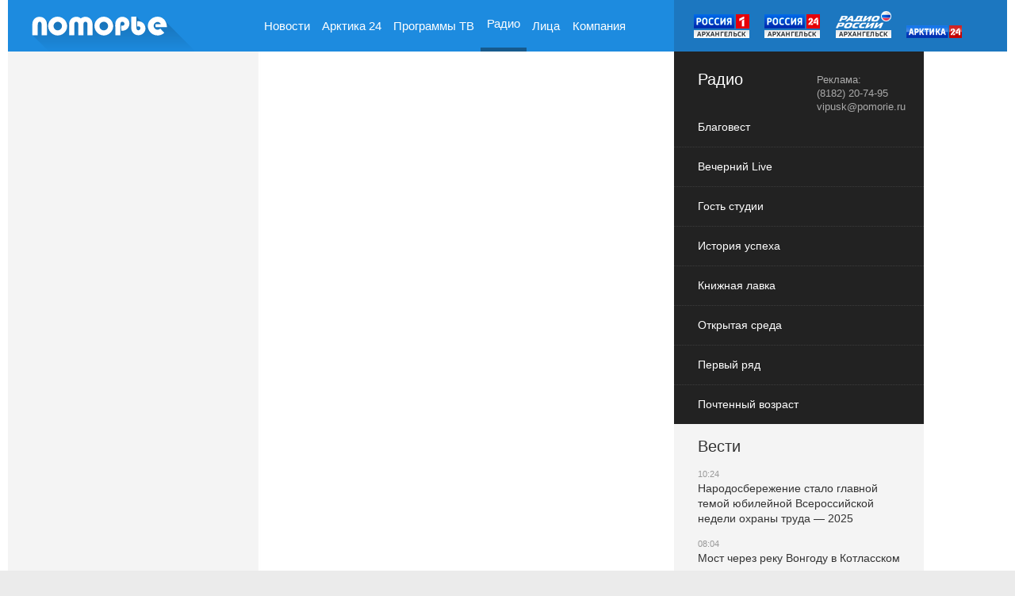

--- FILE ---
content_type: text/html; charset=UTF-8
request_url: https://www.pomorie.ru/radio/history
body_size: 6648
content:
<!DOCTYPE html><html class="news programs"><head><title>Радио, ГТРК «Поморье», Архангельск</title><meta charset="utf-8"><meta http-equiv="X-UA-Compatible" content="IE=edge"><meta name="viewport" content="width=device-width, user-scalable=no, initial-scale=1.0"><meta name="MobileOptimized" content="width"><meta name="description" content=""><meta property="og:title" content="Радио, ГТРК «Поморье», Архангельск"><meta property="og:description" content=""><meta property="og:image" content="https://cdn0.pomorie.ru/i/logo.png"><link href="//maxcdn.bootstrapcdn.com/bootstrap/3.3.7/css/bootstrap.min.css" rel="stylesheet"><link href="//cdnjs.cloudflare.com/ajax/libs/malihu-custom-scrollbar-plugin/3.1.5/jquery.mCustomScrollbar.min.css" rel="stylesheet"><link href="//cdnjs.cloudflare.com/ajax/libs/fancybox/2.1.7/css/jquery.fancybox.min.css" rel="stylesheet"><link href="//s1.pomorie.ru/css/style.css?5" rel="stylesheet"><!--https://cdn8.pomorie.ru/css/system.min.css?v=1676553973--><link href="/favicon.png" rel="icon" type="image/png"><!--[if lt IE 9]><script src="//cdnjs.cloudflare.com/ajax/libs/html5shiv/3.7.3/html5shiv.js"></script><script src="//oss.maxcdn.com/respond/1.4.2/respond.min.js"></script><![endif]--><script>window.yaContextCb = window.yaContextCb || []</script><script src="https://yandex.ru/ads/system/context.js" async></script></head><body><!--AdFox START--><!--yandex_vgtrk-rsya--><!--Площадка: ГТРК "Поморье" Архангельск | https://www.pomorie.ru/ / Сквозной / 1х1--><!--Категория: <не задана>--><!--Тип баннера: 1x1--><div id="adfox_166695308187063748"></div><script>
window.yaContextCb.push(()=>{Ya.adfoxCode.create({ownerId: 707734, containerId: 'adfox_166695308187063748', params: {p1: 'cwcrf', p2: 'frfe'}})})
</script><div class="container"><div class="_sys-banner" data-place="html-top"></div><div class="row header"><div class="col-md-3 logo"><a href="/"><img src="//cdn0.pomorie.ru/i/logo.svg"/></a></div><div class="col-md-5 main-menu" id="menu"><div><a href="/news/" data-hover="Новости">Новости</a></div><div><a href="/arctic/" data-hover="Арктика 24">Арктика 24</a></div><div><a href="/programs/" data-hover="Программы ТВ">Программы ТВ</a></div><div><a href="/radio/" class="active" data-hover="Радио">Радио</a></div><div><a href="/faces/" data-hover="Лица">Лица</a></div><div><a href="/company/" data-hover="Компания">Компания</a></div><div><a href="/2026/01/19/" data-hover="Архив">Архив</a></div><div class="mobonly"><a href="/russia1/">Россия 1</a></div><div class="mobonly"><a href="/russia24/">Россия 24</a></div><div class="mobonly"><a href="/radiorussia/">Радио России</a></div><div class="mobonly"><a href="/arctic/">Арктика 24</a></div></div><a href="#menu" class="menu-button"></a><div class="col-md-4 partners"><a href="/russia1/" class="partner1"></a><a href="/russia24/" class="partner2"></a><a href="/radiorussia/" class="partner3"></a><a href="/arctic/" class="partner4"></a></div></div><span class="_sys-tags hide" data-tags="section_radio"></span><div class="all-news row"><div class="left-col col-md-3 col-xs-12"><div class="main-topics"><a href="/radio/" class="caption">Радио</a><div class="topic-list"><a href="/radio/blagovest/"><b>Благовест</b></a><a href="/radio/eveninglive/"><b>Вечерний Live</b></a><a href="/radio/studioguest/"><b>Гость студии</b></a><a href="/radio/successstory/"><b>История успеха</b></a><a href="/radio/bookstore/"><b>Книжная лавка</b></a><a href="/radio/environment/"><b>Открытая среда</b></a><a href="/radio/firstrow/"><b>Первый ряд</b></a><a href="/radio/venerableage/"><b>Почтенный возраст</b></a></div></div><span class="_sys-tags hide" data-tags=""></span><div class="item"><p class="caption">Вести</p><div><i>10:24</i><a href="/2025/09/18/68cbb3abc9856556670576f4.html">Народосбережение стало главной темой юбилейной Всероссийской недели охраны труда — 2025</a></div><div><i>08:04</i><a href="/2025/09/06/68bafbf923c4d854ff0c5ab5.html">Мост через реку Вонгоду в Котласском округе планируют сдать досрочно</a></div><div><i>15:24</i><a href="/2025/07/02/686524fc2fb4d1fd390ea757.html">Рифат Сабитов: «Российская цифровая политика, направленная на достижение технологического суверенитета, и импортозамещение доказали свою результативность»</a></div><div><i>21:30</i><a href="/2025/02/11/67ab563a4c0966efb703fe1d.html">Громкое дело начали рассматривать в Соломбальском суде Архангельска</a></div><div><i>21:34</i><a href="/2024/09/26/66f5a32c58a7b8f02005d091.html">Северо-Западная транспортная прокуратура проверяет информацию о потере связи с пилотом вертолёта в Архангельской области</a></div><div><i>09:37</i><a href="/2023/08/04/64cbe2efa7b79811ee05a1e1.html">Для многих жара стала настоящим испытанием</a></div><div><i>15:02</i><a href="/2022/07/08/62c80f3cd162fc2a2a7b42e2.html">Ученые, историки, реставраторы, практики и другие специалисты собрались в стенах Северного морского музея</a></div><div><i>15:01</i><a href="/2022/05/18/6284c2552ec046536418cb52.html">Две жительницы Северодвинска перевели мошенникам почти три миллиона рублей</a></div><div><i>11:50</i><a href="/2022/04/17/625bd4c64a1c29135b7d7392.html">В Маймаксанском округе из-за утечки газа в деревянном доме произошёл пожар - два человека пострадали</a></div><div><i>19:38</i><a href="/2021/12/25/61c748eca51aa25ff839ef22.html">В лобовом столкновении легковушки и КАМАЗа в Няндомском районе погибли два человека</a></div></div><div class="item"><p class="caption"><a href="/programs/dutystation/">Дежурная часть</a></p><div class="clearfix"><div><a href="/2026/01/18/696a11d2738121abf8048b73.html"><img src="https://cdn8.pomorie.ru/696a11d2738121abf8048b73/696b7664c8a63_100x100.jpg">Ор&shy;га&shy;ни&shy;за&shy;тор кор&shy;руп&shy;ци&shy;он&shy;ной схемы в НАО от&shy;пра&shy;вит&shy;ся за решётку</a></div><div><a href="/2025/12/28/694ea8947acd81ad72031093.html">Кри&shy;ми&shy;наль&shy;ный дай&shy;джест: рас&shy;ска&shy;жем про громкие пре&shy;ступ&shy;ле&shy;ния ухо&shy;дя&shy;ще&shy;го года и главных ан&shy;ти&shy;ге&shy;ро&shy;ев но&shy;во&shy;стей</a></div><div><a href="/2025/12/28/694ea74ce50ae3ca310a688a.html">742 ружья в этом году пе&shy;ре&shy;да&shy;ли се&shy;ве&shy;ря&shy;не на спе&shy;ци&shy;аль&shy;ную военную опе&shy;ра&shy;цию</a></div></div></div><div class="item"><p class="caption"><a href="/programs/maintopic/">Главная тема</a></p><div class="clearfix"><div><a href="/2026/01/16/696a08d8738121abf8048b70.html"><img src="https://cdn8.pomorie.ru/696a08d8738121abf8048b70/696a091aa4ac9_100x100.jpg">«Глав&shy;ная тема» с Алек&shy;се&shy;ем Ше&shy;мя&shy;ки&shy;ным от 16 января 2026 г.</a></div><div><a href="/2025/12/24/694c1e719b19546540009543.html">«Глав&shy;ная тема» с Алек&shy;се&shy;ем Ше&shy;мя&shy;ки&shy;ным от 24 декабря 2025 г.</a></div></div></div><div class="item"><p class="caption"><a href="/programs/arctica/">Вести Арктики</a></p><div class="clearfix"><div><a href="/2026/01/16/696a0866e50ae3ca310a68e1.html"><img src="https://cdn8.pomorie.ru/696a0866e50ae3ca310a68e1/696a08ac1ebb2_100x100.jpg">«Вести Арк&shy;ти&shy;ки» с Еленой Юрьевой от 16 января 2026 г.</a></div><div><a href="/2026/01/15/6968e5279ab10b511c017f12.html">«Вести Арк&shy;ти&shy;ки» с Еленой Юрьевой 15 января 2026 г.</a></div><div><a href="/2026/01/14/69675c619b1954654000959d.html">«Вести Арк&shy;ти&shy;ки» с Еленой Юрьевой от 14 января 2026 г.</a></div></div></div><div class="item"><p class="caption"><a href="/programs/goodmorning/">Доброе утро, Поморье!</a></p><div class="clearfix"><div><a href="/2026/01/16/69693d7123c4d854ff0c66ae.html"><img src="https://cdn8.pomorie.ru/69693d7123c4d854ff0c66ae/696a35142107f_100x100.jpg">Уже в это вос&shy;кре&shy;се&shy;нье в Ар&shy;хан&shy;гель&shy;ске — сказка, сде&shy;лан&shy;ная своими руками</a></div><div><a href="/2026/01/16/69693ce0e50ae3ca310a68df.html">1005 вылетов со&shy;вер&shy;ши&shy;ла са&shy;на&shy;ви&shy;а&shy;ция Поморья в прошлом году</a></div><div><a href="/2026/01/15/696773e5038a96b35c0a9234.html">В Ар&shy;хан&shy;гель&shy;ске воз&shy;ро&shy;дят сту&shy;ден&shy;че&shy;ский ре&shy;став&shy;ра&shy;ци&shy;он&shy;ный отряд</a></div></div></div><div class="item"><p class="caption"><a href="/programs/position/">Позиция</a></p><div class="clearfix"><div><a href="/2026/01/15/696935dd9ab10b511c017f16.html"><img src="https://cdn8.pomorie.ru/696935dd9ab10b511c017f16/6969361ed9e78_100x100.jpg">«По&shy;зи&shy;ци&shy;я» с Вла&shy;ди&shy;ми&shy;ром Толг&shy;ским от 15 января 2026 г.</a></div><div><a href="/2025/12/25/694d265823c4d854ff0c6638.html">Ток-шоу «По&shy;зи&shy;ци&shy;я» с Вла&shy;ди&shy;ми&shy;ром Толг&shy;ским от 25 декабря 2025 г.</a></div></div></div><div class="item"><p class="caption"><a href="/programs/sportformula/">Формула спорта</a></p><div class="clearfix"><div><a href="/2026/12/29/694e942c23c4d854ff0c6642.html"><img src="https://cdn8.pomorie.ru/694e942c23c4d854ff0c6642/694e94ec5ca53_100x100.jpg">«Фор&shy;му&shy;ла спорта» с Дарьей То&shy;ми&shy;ло&shy;вой от 29 декабря 2025 г.</a></div><div><a href="/2025/12/26/694d255cbeabd7446b001de7.html">Каток «Пет&shy;ров&shy;ский» от&shy;кры&shy;ва&shy;ет новый сезон!</a></div><div><a href="/2025/12/23/694950ea038a96b35c0a91e4.html">Ар&shy;хан&shy;гельск посетил аб&shy;со&shy;лют&shy;ный чемпион мира по каратэ ке&shy;ку&shy;син&shy;кай Алек&shy;сандр Ерёмен&shy;ко</a></div></div></div><div class="item"><p class="caption"><a href="/programs//"></a></p><div class="clearfix"><div><a href="/2025/12/26/694ea41a038a96b35c0a91f8.html"><img src="https://cdn8.pomorie.ru/694ea41a038a96b35c0a91f8/694ea7110430c_100x100.jpg">«Экс&shy;перт&shy;ное мнение» с Ириной Шадри&shy;ной от 24 декабря 2025 г.</a></div></div></div><div class="item"><p class="caption"><a href="/programs/goodtv/">Доброе ТВ</a></p><div class="clearfix"><div><a href="/2025/12/26/694d25cf9ab10b511c017eb2.html"><img src="https://cdn8.pomorie.ru/694d25cf9ab10b511c017eb2/694d261d13cb5_100x100.jpg">«Доброе ТВ» с Ириной Шадри&shy;ной от 26 декабря 2026 г.</a></div></div></div><div class="item"><p class="caption"><a href="/programs/orthodox/">Православный Север</a></p><div class="clearfix"><div><a href="/2025/12/23/694a8c269ab10b511c017ea9.html"><img src="https://cdn8.pomorie.ru/694a8c269ab10b511c017ea9/694a8c4353453_100x100.jpg">«Пра&shy;во&shy;слав&shy;ный Север» с Марией Во&shy;робьёвой от 23 декабря 2025 г.</a></div></div></div><div class="item"><p class="caption"><a href="/programs/roads/">Дороги Поморья</a></p><div class="clearfix"><div><a href="/2025/12/21/69455dc0738121abf8048adf.html"><img src="https://cdn8.pomorie.ru/69455dc0738121abf8048adf/69455dee8b4d9_100x100.jpg">«Дороги По&shy;мо&shy;рья» с Алек&shy;се&shy;ем Шеп&shy;ту&shy;но&shy;вым от 21 декабря 2025 г.</a></div></div></div></div><div class="central-block col-md-6 col-xs-12"><div class="news-list"></div></div><div class="right-col col-md-3 col-xs-12"><div class="vk-widget"><div class="_sys-banner" data-place="front-html-right"></div></div><div class="right-banner sticker"><div class="_sys-banner" data-place="front-240x400-right"></div><div class="right-banner__bottom">
Реклама:<br><a href="tel:+78182207495">(8182) 20-74-95</a><br><a href="mailto:vipusk@pomorie.ru">vipusk@pomorie.ru</a></div></div></div></div><div class="footer"><div class="row main-links"><div class="col-xs-3 section1"><a href="/news/">Новости</a><a href="/arctic/">Арктика 24</a><a href="/programs/">Программы ТВ</a><a href="/radio/" class="active">Радио</a><a href="/company/">Компания</a><a href="/2026/01/19/">Архив</a><br><a href="/russia1/">Россия 1</a><a href="/russia24/">Россия 24</a><a href="/radiorussia/">Радио России</a><a href="/arctic/">Арктика 24</a><span class="_sys-tags hide" data-tags="section_radio"></span></div><div class="col-xs-3 section2"><a href="/programs/arctica/">Вести Арктики</a><a href="/programs/maintopic/">Главная тема</a><a href="/programs/citizens/">Город и горожане</a><a href="/programs/dutystation/">Дежурная часть</a><a href="/programs/goodmorning/">Доброе утро, Поморье!</a><a href="/programs/goodtv/">Доброе ТВ</a><a href="/programs/roads/">Дороги Поморья</a></div><div class="col-xs-3 section3"><a href="/programs/legislators/">Законодатели</a><a href="/programs/health/">Здоровье северян</a><a href="/programs/lomonosov/">Наследники Ломоносова</a><a href="/programs/honor/">Наши. Почётные</a><a href="/programs/children/">Нечужие дети</a><a href="/programs/heroes/">Откуда берутся герои</a><a href="/programs/position/">Позиция</a><a href="/programs/drive/">Помор Драйв</a></div><div class="col-xs-3 section4"><a href="/programs/orthodox/">Православный Север</a><a href="/programs/events/">События недели</a><a href="/programs/special/">Специальные репортажи и фильмы</a><a href="/programs/theatre_arkhangelsk/">Театральный Архангельск</a><a href="/programs/sportformula/">Формула спорта</a></div><span class="_sys-tags hide" data-tags=""></span></div><div class="row"><div class="col-md-3"><div class="copyright">2026 © «Поморье».<br>Для аудитории старше 16&nbsp;лет.</div></div><div class="col-md-9"><p>Учредитель Федеральное государственное унитарное предприятие &laquo;Всероссийская государственная телевизионная и&nbsp;радиовещательная компания&raquo;.</p><p>Свидетельство о&nbsp;регистрации СМИ: ЭЛ &#8470; ФС&nbsp;77-59166 от&nbsp;22&nbsp;августа 2014 года выдано Федеральной службой по&nbsp;надзору в&nbsp;сфере связи, информационных технологий и&nbsp;массовых коммуникаций (Роскомнадзор).</p><p>Все права на&nbsp;любые материалы, опубликованные на&nbsp;сайте, защищены в&nbsp;соответствии с&nbsp;российским и&nbsp;международным законодательством об&nbsp;авторском праве и&nbsp;смежных правах. Использование любых текстовых, аудио-, фото- и&nbsp;видеоматериалов, размещённых на&nbsp;сайте, допускается только с&nbsp;разрешения правообладателя и&nbsp;ссылкой&nbsp;на&nbsp;<a href="#">www.pomorie.ru</a>.</p><p>Адрес эл.почты редакции: <a href="mailto:inform@pomorie.ru">inform@pomorie.ru</a><br/>
	  Главный редактор: Панина Елена Валерьевна<br/>
	  Директор филиала: Николаев Сергей Викторович<br/>
	  Продюсеры: 8 (8182) 20-71-13<br/>
	  Реклама: 8 (8182) 20-74-95</p></div></div><a target="_blank" href="https://www.artil.ru/" class="artil" rel="nofollow">Сделано в Артиле</a></div></div><script src="//ajax.googleapis.com/ajax/libs/jquery/3.2.1/jquery.min.js"></script><script>window.jQuery || document.write('<script src="//cdn0.pomorie.ru/plugins/jquery-3.2.1.min.js"><\/script>')</script><script src="//maxcdn.bootstrapcdn.com/bootstrap/3.3.7/js/bootstrap.min.js"></script><script src="//cdnjs.cloudflare.com/ajax/libs/malihu-custom-scrollbar-plugin/3.1.5/jquery.mCustomScrollbar.min.js"></script><script src="//cdnjs.cloudflare.com/ajax/libs/fancybox/2.1.7/js/jquery.fancybox.min.js"></script><script src="//cdnjs.cloudflare.com/ajax/libs/jquery.sticky/1.0.4/jquery.sticky.min.js"></script><script src="//cdn0.pomorie.ru/plugins/masonry.pkgd.min.js"></script><script src="//cdnjs.cloudflare.com/ajax/libs/skycons/1396634940/skycons.min.js"></script><script src="/js/common.js?1"></script><script src="/js/scripts.js"></script><script type="text/javascript" >
   (function(m,e,t,r,i,k,a){m[i]=m[i]||function(){(m[i].a=m[i].a||[]).push(arguments)};
   m[i].l=1*new Date();k=e.createElement(t),a=e.getElementsByTagName(t)[0],k.async=1,k.src=r,a.parentNode.insertBefore(k,a)})
   (window, document, "script", "https://mc.yandex.ru/metrika/tag.js", "ym");
   ym(46226961, "init", {
        clickmap:true,
        trackLinks:true,
        accurateTrackBounce:true
   });
   ym(55382026, "init", {
        clickmap:true,
        trackLinks:true,
        accurateTrackBounce:true
   });
</script><noscript><div><img src="https://mc.yandex.ru/watch/46226961" style="position:absolute; left:-9999px;" alt="" /><img src="https://mc.yandex.ru/watch/55382026" style="position:absolute; left:-9999px;" alt="" /></div></noscript><script async src="https://www.googletagmanager.com/gtag/js?id=UA-107849202-1"></script><script>
  window.dataLayer = window.dataLayer || [];
  function gtag(){dataLayer.push(arguments);}
  gtag('js', new Date());
  gtag('config', 'UA-107849202-1');
</script><!-- tns-counter.ru --><script type="text/javascript">
	(function(win, doc, cb){
		(win[cb] = win[cb] || []).push(function() {
			try {
				tnsCounterVgtrk_ru = new TNS.TnsCounter({
				'account':'vgtrk_ru',
				'tmsec': 'pomorie_total'
				});
			} catch(e){}
		});

		var tnsscript = doc.createElement('script');
		tnsscript.type = 'text/javascript';
		tnsscript.async = true;
		tnsscript.src = ('https:' == doc.location.protocol ? 'https:' : 'http:') + 
			'//www.tns-counter.ru/tcounter.js';
		var s = doc.getElementsByTagName('script')[0];
		s.parentNode.insertBefore(tnsscript, s);
	})(window, this.document,'tnscounter_callback');
</script><noscript><img src="//www.tns-counter.ru/V13a****vgtrk_ru/ru/UTF-8/tmsec=pomorie_total/" width="0" height="0" alt="" /></noscript><!--/ tns-counter.ru --><!--
<link href="https://live.russia.tv/css/miniplayer.style.css?v=1.0.0.357" rel="stylesheet"><script>window.VMPoptions = { channelId: 1 }</script><script src="https://live.russia.tv/miniplayer/miniplayer.min.js?v=12"></script>
--><script src="https://yastatic.net/pcode/adfox/loader.js" crossorigin="anonymous"></script></body></html><!-- DB -->

--- FILE ---
content_type: text/css
request_url: https://s1.pomorie.ru/css/style.css?5
body_size: 10410
content:
@charset "UTF-8";

/******************** ALL ************************/
i {
    font-style: inherit;
}

body {
    background: #ebebeb;
}

body > .container {
    border-left: 10px solid #fff;
    border-right: 10px solid #fff;
    background: #fff;
    position: relative;
}

.main-items {
    padding: 0;
}

.bottom-border {
    border-bottom: 1px solid #e2e2e2;
}

.container {
    width: 100%;
}

.noscroll {
    overflow: hidden;
}

.masonry-sizer {
    width: 50%;
    border: 2px solid #fff;
}

.right-col {
    width: 240px;
    position: absolute;
    right: 0;
    padding: 0;
}

a:link,
a.active {
    text-decoration: none;
}


.video {
	position: relative;
	cursor: pointer;
}

.video:before {
    content: "";
    display: block;
    background-image: url([data-uri]);
    background-size: contain;
}


.clck {
	cursor: pointer;
}


.menu-button {
    background: 50% 50% no-repeat transparent;
    background-image: url([data-uri]);
    width: 32px;
    height: 24px;
    position: absolute;
    top: 20px;
    right: 30px;
    display: none;
}

.hidden-bottom:after {
    content: "";
    height: 200px;
    position: absolute;
    bottom: 0;
    left: 0;
    right: 0;
    top: auto;
    background: #fff;
    background: -moz-linear-gradient(top, rgba(255,255,255,0) 0%, rgba(255,255,255,1) 100%);
    background: -webkit-linear-gradient(top, rgba(255,255,255,0) 0%,rgba(255,255,255,1) 100%);
    background: linear-gradient(to bottom, rgba(255,255,255,0) 0%,rgba(255,255,255,1) 100%);
    filter: progid:DXImageTransform.Microsoft.gradient( startColorstr='#00ffffff', endColorstr='#ffffff',GradientType=0 ); 
}

.btn {
    margin: 1em auto;
    width: 250px;
    padding: 1.2em 0;
    display: block;
    text-transform: uppercase;
    color: #fff;
}

.btn:link,
.btn:active,
.btn:hover{
    color: #fff;
    outline: 0;
}

.btn.blue {
    background: #269bf6;
}
.btn.blue:hover {
    background: #1e90e8;
}

.vk-widget,
.program-description {
    margin: 2em 0px;
}

.program-description {
	padding-bottom: 1em;
	border-bottom: 1px solid #ddd;
}

.right-banner {
    height: 480px;
    width: 240px;
    background-position: 50% 50%;
    background-repeat: no-repeat;
}

.right-banner__bottom {
	margin-top: .5rem;
	font-size: 90%;
	color: #aaa;
}

.right-banner__bottom a {
	color: #aaa;
}

.page-blocker {
    display: none;
    position: fixed;
    top: 0;
    bottom: 0;
    z-index: 10000;
    background-color: #000;
    opacity: 0;
    width: 20%;
    -webkit-transition: .2s;
    -moz-transition: .2s;
    transition: .2s;
    -webkit-transform: translateX(-100%);
    -moz-transform: translateX(-100%);
    transform: translateX(-100%);
}

.page-blocker:before {
    content: "";
    background-image: url([data-uri]);
    display: block;
    width: 50px;
    height: 50px;
    margin: 1em auto;
}

.page-blocker.active {
    display: block;
    opacity: .8;
    -webkit-transform: translateX(0%);
    -moz-transform: translateX(0%);
    transform: translateX(0%);
}

.img {
    background-size: cover;
    background-position: 50% 50%;
    background-repeat: no-repeat;
    position: relative;
    display: block;
}

.caption {
    padding: .8em 0em .5em 0em;
    margin: 0;
    font-size: 1.4em;
    line-height: 1.2;
}

.caption > a {
	color: inherit;
}

.caption > a:hover {
    color: #1d8bdf;
}


.copyright {
	margin-bottom: 1em;
}


#supernote {
	background: #ddd;
	height: 40px;
	text-align: center;
	padding-top: 10px;
	line-height: 1.2;
}


/************** ALL NEWS ***************/

.faces .left-col,
.news .left-col,
.front .left-col {
    background: #f4f4f4;
}

.left-col .item i {
    margin: .6em 0 .2em 0;
    font-size: .8em;
    color: #989898;
}

.left-col a {
    color: inherit;
    display: block;
    line-height: 1.4;
}

.left-col a:hover {
    color: #1d8bdf;
}

.left-col img {
    max-width: 70px;
    max-height: 70px;
    float: left;
    margin-right: 1em;
 }
 
.news .left-col .item,
.front .left-col .item,
.news-archive .left-col .item {
    border-bottom: 1px solid #e2e2e2;
    margin: 0 15px;
    padding-bottom: 5px;
}

.left-col > div:last-child {
    border-bottom: none;
}

.left-col .item div {
    padding: .2em 0;
    margin-bottom: .4em;
    clear: both;
}

.left-col .item:last-child {
    border-bottom: none;
}

.central-left,
.central-block {
    margin-right: 0;
    margin-left: 0;
    margin-bottom: 8em;
    padding-right: 265px;
}

.central-block {
    width: 75%;
    padding-left: 25px;
    min-height: 700px;
}
.central-left {
    width: 100%;
    padding-left: 30px;
}

.news-list {
    margin: 0 -20px;
}

.news .news-list .items,
.news-archive .news-list .items {
    float: left;
}

.news-list .items {
    border: 3px solid #fff;
    margin-bottom: .5em;
    margin-right: 1%;
    margin-left: 1%;
}

.news-list .items > div {
    padding: .5em;
}

.news-list .items.blue {
    border: 3px solid #1d8bdf;
    z-index: 1000;
}

.news-list .items a {
	margin-right: 0.5em;
}

.news-list .items a:hover {
    color: #1d8bdf;
}

.news-list .items .img {
    height: 180px;
}

.news-list .items i {
    font-size: 0.9em;
    color: #828282;
    font-weight: 300;
    line-height: 1.2;
    display: block;
}

.news-list .items i.video:before  {
    width: 18px;
    height: 18px;
    float: left;
    margin-top: -0.2em;
    margin-right: .5em;
}

.news-list .items .info {
    display: block;
    margin-top: .2em;
    color: #000;
    font-size: 1.1em;
}

.news-list + .btn {
	margin-bottom: 2em;
}

.programs .news-list {
	margin-top: 1em;
}

.chapter {
    margin: 1em 0;
}

.chapter a {
    height: 400px;
    position: relative;
}

.chapter b {
    display: block;
    position: absolute;
    bottom: 2em;
    text-transform: uppercase;
    color: #fff;
    font-size: 1.2em;
    width: 70%;
    font-weight: 400;
    padding-left: 2em;
    border-left: 4px solid #1d8bdf;
}

.chapter b:before {
    display: block;
    content: "";
}

.chapter a:hover b {
    color: #1d8bdf;
}

.chapter i {
    display: block;
    font-size: .7em;
    margin-top: 1em;
    text-transform: initial;
    color: #949494;
}


/**************** HEADER *******************/

.header {
    height: 65px;
    background: #1d8bdf;
    position: relative;
}

.main-menu {
    padding: 0;
}

.logo {
    position: relative;
    height: 65px;
}

.logo img {
    height: 44px;
    width: 207px;
    position: absolute;
    bottom: 0;
    left: 30px;
}

.main-menu a {
    color: #fff;
    font-weight: 300;
    line-height: 65px;
    font-size: 1.1em;
    padding: 0 .5em;
    display: block;
    -moz-transition: .2s;
    -o-transition: .2s;
    -webkit-transition: .2s;
    transition: .2s;
}

.main-menu a.active {
    line-height: 60px;
    border-bottom: 5px solid #165a8d;
    color: #fff;
    font-weight: 500;
}

.main-menu a::before {
  display: block;
  position: absolute;
  top: 105%;
  left: 0;
  width: 100%;
  height: 100%;
  text-align: center;
  background: #0965a0;
}

.main-menu > div {
    display: inline-block;
    float: left;
    -moz-perspective: 1000px;
    -webkit-perspective: 1000px;
    perspective: 1000px;
}

.main-menu > div:hover a,
.main-menu > div:focus a {
    background: #0965a0;
    -moz-transition: .2s;
    -o-transition: .2s;
    -webkit-transition: .2s;
    transition: .2s;
}

.main-menu > div:hover a.active,
.main-menu > div:focus a.active {
    background: #1d8bdf;
}

.partners {
    background: #1c77c0;
    height: 65px;
}

.partners a {
    background-size: contain;
    background-repeat: no-repeat;
    background-position: 50% 100%;
    display: block;
    margin: 0 4%;
    float: left;
    width: 70px;
    height: 48px;
}

.partner1 {
    background-image: url('//cdn0.pomorie.ru/i/partner1.png');
}

.partner2 {
    background-image: url('//cdn0.pomorie.ru/i/partner2.png');
}

.partner3 {
    background-image: url('//cdn0.pomorie.ru/i/partner3.png');
}

.partner4 {
    background-image: url('//s1.pomorie.ru/i/partner4.png');
}


/*************  MAIN NEWS *****************/

.central-news {
    background: #222222;
    margin: 0;
}

.central-news > div {
    position: relative;
    display: inline-block;
    color: #fff;
}

.central-news > div > .img {
    position: absolute;
    bottom: 0;
    top: 0;
    left: 0;
    right: 0;
}

.central-news > div:hover { 
    color: #1d8bdf;
}

.central-news .col-md-6 .video:before {
    width: 50px;
    height: 50px;
    float: left;
    margin-right: 1em;
    position: relative;
    top: -3px;
}

.central-news .col-md-4 .video:before {
    width: 30px;
    height: 30px;
    margin-bottom: 0.7em;
}

.central-news b {
    position: absolute;
    bottom: 1em;
    color:inherit;
    line-height: 1.2em;
    z-index: 100;
}

.central-news .col-md-6 b {
    font-size: 1.3em;
    font-weight: 300;
}

.central-news .col-md-4 b {
    color: inherit;
    font-weight: 300;
    font-size: 1.1em;
}

.central-news b a {
    color: inherit;
}

.central-news a span {
    color: #b3b3b3;
    text-transform: initial;
    font-size: .7em;
    display: block;
    margin-top: .4em;
    font-weight: 300;
}

.chapter a:before,
.central-news > div > .img:after {
    content: "";
    position: absolute;
    top: 0;
    bottom: 0;
    left: 0;
    right: 0;
    background: -moz-linear-gradient(top, rgba(0,0,0,0) 0%, rgba(0,0,0,0.8) 100%); 
    background: -webkit-linear-gradient(top, rgba(0,0,0,0) 0%,rgba(0,0,0,0.8) 100%); 
    background: linear-gradient(to bottom, rgba(0,0,0,0) 0%,rgba(0,0,0,0.8) 100%); 
    filter: progid:DXImageTransform.Microsoft.gradient( startColorstr='#00000000', endColorstr='#cc000000',GradientType=0 );
}

.central-news .col-md-6 {
    min-height: 350px;
}

.central-news .col-md-4 {
    min-height: 250px;
}

.central-news .stay-home {
	position: relative;
}

.central-news .stay-home b.video {
    position: absolute;
    bottom: 0;
    top: 0;
    left: 0;
    right: 0;
}

.central-news .stay-home .video:before {
	position: absolute;
	top: 50%;
	left: 50%;
	margin-top: -25px;
	margin-left: -25px;
	margin-right: 0;
	float: none;
}


.filter .img {
    -webkit-filter: grayscale(100%);
    -moz-filter: grayscale(100%);
    -ms-filter: grayscale(100%);
    -o-filter: grayscale(100%);
    filter: grayscale(100%);
    filter: gray; 
}

.filter > a:hover,
.filter > div:hover > .img {
    -webkit-filter: none;
    -moz-filter: none;
    -ms-filter: none;
    -o-filter: none;
    filter: none;
}

.row.main-news,
.left-col .left-menu,
.left-col .main-topics {
    background: #222222;
    border-bottom: 1px solid #f4f4f4;
}

a.caption {
    padding: 22px 15px;
    margin: 0;
    position: relative;
    cursor: default;
    color: #fff;
}

a.caption:hover { 
    color: #fff;
}

.left-col .left-menu,
.left-col .main-topics  {
    margin: 0 -15px;
    padding: 0 15px;
}

.main-news .main-topics .topic-list {
    margin: 0 -15px;
}

.main-news .main-topics .topic-list .mCSB_container {
	margin-right: 10px;
}

.weather {
    background: #2d2d2d;
    color: #c8c8c8;
    line-height: 60px;
    margin: 0 -15px;
    padding: 0em 2em;
    font-size: 1em;
    white-space: nowrap;
}

.weather:before {
    content: "Завтра";
    display: none;
}

.weather canvas{
    position: relative;
    top: 12px;
    margin-left: 10px;
}

.main-topics p.caption {
    text-transform: uppercase;
    color: #fff;
    font-size: 1.1em;
    font-weight: bold;
    margin: .5em 1em;
}

.left-menu p.caption {
    color: #fff;
    padding: 1em .7em;
}

.front .topic-list {
    height: 578px;
}

.topic-list b {
    font-weight: 400;
    color: inherit;
}

.topic-list i {
    display: block;
    font-size: .8em;
    color: #929292;
    margin-top: .2em;
    font-weight: 100;
}

.topic-list {
    color: #fff;
    margin: 0 -15px;
}

.topic-list a {
    display: block;
    padding: 15px 30px;
    color: inherit;
    border-bottom: 1px dotted #3d3d3d;
}

.topic-list a:last-child { 
    border-bottom: none;
}

.topic-list a:hover {
    background: #1b1b1b;
    color: #009df8;
}

.topic-list .selected {
	color: #aaa;
}


/*******************   FACE  **************************/

.face-image {
    background: #242424;
    position: relative;
}

.face-image > div {
    height: 450px;
    background-repeat: no-repeat;
    background-size: contain;
    background-position: 20% 0%;
}

.face-image > div.acelishev {
	background-position: 10% 0%;
}

.face-image h1 {
    color: #fff;
    width: 60%;
    padding: 2em;
    line-height: 1.2em;
    right: 0;
    top: 0;
    position: absolute;
}

.face-image a {
    color: #a5a5a5;
    font-size: .5em;
    display: block;
    text-transform: uppercase;
    text-decoration: none;
}

.face-info a {
    color: inherit;
    margin-right: 1em;
}

.face-info > div {
    margin: 0 15px;
}

.face-info a:hover {
    color: #1d8bdf;
}

.face-about {
    padding-bottom: 2em;
}

.central-left,
.central-block {
    padding-bottom: 50px;
}


/*******************   FACES  **************************/

.faces .left-news {
    padding: 0 15px;
}

.face-category {
    display: inline-block;
    width: 100%;
}

.face-category a {
    float: left;
    width: 49%;
    color: inherit;
    position: relative;
    margin: 1em 2% 1em 0;
}

.face-category a:nth-child(2n) {
    margin-right: 0;
}

.face-category span {
    position: absolute;
    top: 0;
    left: 0;
    right: 0;
    bottom: 0;
    padding: 20px 10px 0px 100px;
    word-wrap: break-word;
}

.face-category a:hover {
    color: #1d8bdf;
}

.face-category a i {
    width: 80px;
    height: 80px;
    float: left;
    margin-right: 1em;
}

.face-category .img {
	border-radius: 50%;
	background-color: #e0e0e0;
}

.faces .left-col {
    padding-bottom: 2em;
}

a.left-menu-show {
    background-image: url([data-uri]);
    background-repeat: no-repeat;
    background-position: 50% 50%;
    width: 26px;
    height: 26px;
    position: absolute;
    right: 0px;
    top: 24px;
    display: none;
}


/********************* NEWS PAGE *********************/

.one-news .detail-text,
.one-news .preview-text {
    clear: both;
}

.one-news h1 {
    font-size: 2em;
    margin-bottom: 20px;
}

.one-news h2 {
    font-size: 1.8em;
    margin-bottom: 20px;
}

.one-news h3 {
    font-size: 1.6em;
    margin-bottom: 20px;
}

.one-news .preview-text {
    font-weight: bold;
    font-size: 1.1em;
    line-height: inherit;
}

.one-news .detail-text {
    padding-left: 10em;
    padding-right: 7em;
    margin: 1.5em 0;
}

.one-news .detail-text .sys-insert-image {
	margin: 1em 0;
	position: relative;
}

.one-news .detail-text .sys-insert-image img {
	width: 100%;
}

.news-social {
    display: inline-block;
    width: 100%;
}

.news-social > div {
    width: auto;
    display: inline-block;
}

.news-social > div > .tags {
	display: block;
}

.news-social > div > .tags a {
	display: block;
	white-space: nowrap;
	margin-right: 0.5em;
}

.video-block + .news-social > div > .tags a {
	display: inline;
}

.news-social .socal-icons {
    float: right;
}

.news-social .socal-icons a {
    margin-right: 0;
    margin-left: .4em;
}


/********************   NEWS-VIDEO   *****************/

.news-video h1 {
    margin-bottom: 1em;
}

.video-block {
    background: #000;
    margin-bottom: 2em;
}

.video-block .video:before,
.news-picture .video:before {
	position: absolute;
	top: 50%;
	left: 50%;
	margin-top: -40px;
	margin-left: -40px;
	width: 80px;
	height: 80px;
	-webkit-filter: drop-shadow(0px 1px 0 rgba(0,0,0,.2));
	-ms-filter: drop-shadow(0px 1px 0 rgba(0,0,0,.2));
	filter: drop-shadow(0px 1px 0 rgba(0,0,0,.2));
}

.video-block .playing:before,
.news-picture.playing .video:before {
	display: none;
}

.video-list {
    overflow-x: scroll;
    overflow-y: hidden;
    position: absolute;
    top: 20px;
    bottom: -40px;
    width: 100%;
    -webkit-overflow-scrolling: touch;
}

.video-list .img {
    height: 135px;
}

.video-list .info {
    height: 45px;
    padding: 10px 0;
    overflow: hidden;
    white-space: initial;
    font-size: .9em;
    color: #fff;
}

.video-list .video-cont {
    -webkit-overflow-scrolling: touch;
    -webkit-transform: translateZ(0);
    transform: translateZ(0);
}

.video-list .video-cont .items {
    margin-left: 15px;
    width: 200px;
    height: 180px;
    display: inline-block;
    text-decoration: none;
    margin-bottom: 50px;
    vertical-align: top;
}

.video-list .video-cont .items:first-child {
    margin-left: 50px;
}

.video-list .video-cont .items:last-child {
    margin-right: 50px;
}

.video-slider {
    position: relative;
    overflow: hidden;
    padding: 10px 0 0 0;
    background: #232323;
    white-space: nowrap;
    height: 220px;
}

.video-slider > a {
    position: absolute;
    top: 0;
    bottom: 0;
    display: block;
    width: 50px;
    background-repeat: no-repeat;
    background-position: 50% 50%;
    color: #fff;
    background-color: #232323;
}

.video-slider > a:hover {
    opacity: 1;
}

.arrow-left {
    left: 0;
    background-image: url([data-uri]);
}
.arrow-right {
    right: 0;
    background-image: url([data-uri]);
}


/********************   NEWS-IMG   *****************/

.news-picture,
.video-block .item,
.video-block iframe,
.news-picture iframe {
	width: 100%;
    height: 400px;
}

.news-picture {
    margin-bottom: 1em;
	color: #fff;
	line-height: 1.2;
	position: relative;
}

.news-picture > .carousel-inner,
.news-picture > .carousel-inner > .item {
	height: 100%;
}

.news-picture .str {
	position: absolute;
	width: 30%;
	height: 100%;
	top: 0;
	background-repeat: no-repeat;
	cursor: pointer;
}

.news-picture.playing .str {
	height: 50%;
	top: 25%;
}

.news-picture .str:after {
	content: '';
	position: absolute;
	top: 50%;
	width: 60px;
	height: 60px;
	margin-top: -30px;
	background: url([data-uri]);
	background-size: cover;
}

.news-picture .str.l,
.news-picture .str.l:after {
	left: 0;
}

.news-picture .str.r,
.news-picture .str.r:after {
	right: 0;
}	

.news-picture .str.r:after {
	-moz-transform: rotate(180deg);
    -ms-transform: rotate(180deg);
    -webkit-transform: rotate(180deg);
    -o-transform: rotate(180deg);
    transform: rotate(180deg);
}

.news-picture .item img,
.video-block .item img {
	display: none;
}

.news-picture .item.active i,
.one-news .detail-text .sys-insert-image .desc {
	opacity: 1 !important;
    transition: all 0.3s ease-in-out;
    -webkit-transition: all 0.3s ease-in-out;
    -moz-transition: all 0.3s ease-in-out;
    -o-transition: all 0.3s ease-in-out;	
}

.news-picture .item.left i,
.news-picture.item.right i {
	opacity: 0;
    transition: all 0.1s ease-in-out;
    -webkit-transition: all 0.1s ease-in-out;
    -moz-transition: all 0.1s ease-in-out;
    -o-transition: all 0.1s ease-in-out;	
}

.news-picture.playing .item i,
.news-picture.playing .counter {
	display: none;
}

.news-picture .item i,
.one-news .detail-text .sys-insert-image .desc {
	position: absolute;
	bottom: 0;
	left: 0;
	width: 100%;
	font-size: 13px;
	font-style: normal;
	text-shadow: 0 0 10px rgba(0,0,0,.5);
	padding: 0 100px 20px 20px;
	opacity: 0;
	color: #fff;
}

.news-picture .counter {
	position: absolute;
	bottom: 20px;
	right: 20px;
	z-index: 2;
	font-style: normal;
}

.news-img .news-social {
    margin-top: 0;
}

.news-img .news-social > div {
    float: left;
    width: 100%;
    color: #737373;
}

.news-img .socal-icons a {
    margin-right: .4em;
    margin-left: 0;
}


/*********************  NEWS-LIST  *******************/

.calendar {
    padding: 15px 0;
    background: #f4f4f4;
    margin: 0 -15px;
}

.calendar.default {
    margin: 0 15px;
}

.calendar > div {
	margin: 0 10px;
}

.calendar .next.disabled {
    display: none;
}

.calendar .bootstrap-datetimepicker-widget td {
	text-shadow: none !important;
}

.calendar .bootstrap-datetimepicker-widget td.weekend {
	color: #cb8383;
}

.calendar .bootstrap-datetimepicker-widget td.weekend > a {
	color: #ee3636;
}

.calendar .bootstrap-datetimepicker-widget td.active,
.calendar .bootstrap-datetimepicker-widget td.active:hover {
	background-color: #1d8bdf;
}

.calendar .bootstrap-datetimepicker-widget td.active:hover > a {
	color: #fff;
}

.calendar .bootstrap-datetimepicker-widget td.active.disabled,
.calendar .bootstrap-datetimepicker-widget td.active.disabled:hover {
	background-color: #ccc;
	text-shadow: none;
}

.calendar .bootstrap-datetimepicker-widget td.active.weekend > a,
.calendar .bootstrap-datetimepicker-widget td.active.weekend:hover > a {
	color: #ffd8d8;
}

.news-archive .left-col {
    padding-top: 62px;
}


/**********************  FOOTER **********************/

.footer {
    min-height: 400px;
    color: #848282;
    position: relative;
}

.footer .row {
    background: #222222;
    padding: 30px 15px;
}

.footer .artil {
    position: absolute;
    display: block;
    bottom: 0;
    right: 50px;
    background: #ea2f00;
    color: #fff!important;
    font-size: 11px;
    padding: 6px 10px 7px 10px;
    text-decoration: none!important;
}

.main-links {
	line-height: 1.2;
    border-bottom: 1px solid #555;
}

.main-links > div > a {
    display: block;
    padding: .5em 0;
    color: inherit;
}

.main-links a:hover {
    color: #fff;
}

.main-links a.active {
	color: #ccc;
}

.search {
    position: relative;
    margin: 1em 0;
}

.footer .search {
    border: 1px solid #848282;
}

.search input {
    outline: none;
    border: none;
    width: 100%;
    padding-right: 34px;
}

.footer .search input {
    background: #222;
    color: #fff;
}

.central-block .search input {
    background: #fff;
    color: #222;
    height: 50px;
}

.central-block .search {
    padding: 1em;
    background: #f4f4f4;
}

.search i {
    cursor: pointer;
    background-repeat: no-repeat;
    background-position: 50% 50%;
    background-size: contain;
    width: 34px;
    height: 34px;
    position: absolute;
}

.footer .search i {
    background-image: url([data-uri]);
    top: 0;
    right: 0;
}

.central-block .search i {
    background-image: url([data-uri]);
    top: 1.7em;
    right: 1.5em;
}

.socal-icons {
    display: inline-block;
    width: 100%;
}

.socal-icons a {
    float: left;
}

.socal-icons a {
    margin-right: .4em;
}

.footer .socal-icons a:before {
    content: "";
    opacity: .3;
    display: block;
    width: 40px;
    height: 40px;
}

.news-social .socal-icons a:before {
    content: "";
    display: block;
    width: 30px;
    height: 30px;
}

.socal-icons a.fb:before {
    background-color: #3c5a98;
    background-image: url([data-uri]);
}

.socal-icons a.tw:before {
    background-color: #00aced;
    background-image: url([data-uri]);
}

.socal-icons a.ok:before {
    background-color: #ff9f4d;
    background-image: url([data-uri]);
}

.socal-icons a.vk:before {
    background-color: #48729e;
    background-image: url([data-uri]);
}

.socal-icons a:hover:before {
    opacity: 1;
}


#tvlive {
	width: calc(100% + 30px);
	margin-left: -15px;
    margin-right: -15px;
}


#tvmini {
	width: 100%;
	height: 100%;
	display: block;
}

.tvmini-wrapper {
	margin: 0 -15px;
	position: relative;
}

.tvmini-wrapper > a {
	position: absolute;
	top: 0;
	left: 0;
	width: 100%;
	height: 100%;
	z-index: 9;
}


.ya-share2 {
	margin: 1.5em 0;
}


.myfancy .fancybox-skin {
	border-radius: 0;
}

.myfancy .fancybox-close {
	top: -35px;
	right: -35px;
    background-image: url([data-uri]);
    background-size: cover;
    opacity: .8;
}

.myfancy .fancybox-close:hover {
	opacity: 1;
}


._sys-banner {
	position: relative;
}

._sys-banner .video-adv-link,
._sys-banner .video-adv-skip {
	position: absolute;
	padding: 10px 20px;
	background: #fff;
}

._sys-banner .video-adv-link {
	top: 70%;
	left: 0;
	opacity: .7;
}

._sys-banner .video-adv-skip {
	top: 70%;
	right: 0;
	opacity: .5;
}

._sys-banner .video-adv-tag {
	position: absolute;
	top: 0;
	left: -65px;
	font-size: 12px;
	font-style: normal;
	line-height: 1;
	padding: 3px 6px 5px;
	color: #999;
	background: #fff38a;
}

._sys-banner .video-adv-tag:before {
	content: 'Реклама';
}


.mobonly {
	display: none !important;
}


@media screen and (max-width: 1600px) {
    
    .main-news .col-md-4 {
        min-height: 200px;
    }
    
    .main-news .col-md-6 {
        min-height: 300px;
    }
    
    .partners a {
        margin: 0 2.5%;
    }
    
    .news-list .items{
        width: 48%;
    }
    
    .news-list .items > div{
        width: 100%;
    }
    
    .news .news-list .items > div,
    .news-archive .news-list .items > div {
        width: 50%;
        float: left;
    }
    
    .news .news-list .items,
    .news-archive .news-list .items {
        width: 100%;
    }

}


@media (min-width: 993px) and (max-width: 1279px) {

    .partners a {
        margin: 0 1.5%;
    }
    
    .weather:before {
        content: "Завтра";
        display: inline-block;
    }
    
    .news .news-list,
    .news-archive .news-list {
        margin: 0px -5px 0px -15px;
    }
    
}



@media screen and (max-width: 1200px) {
    
    .main-news .col-md-4 {
        min-height: 150px;
    }
    
    .main-news .col-md-6 {
        min-height: 250px;
    }
    
    .front .topic-list {
        height: 428px;
    }
    
    .main-menu a {
        font-size: 1em;
    }
    
    .partners {
        padding: 0 4px;
    }
    
}

@media screen and (max-width: 992px) {
    
    .mobonly {
    	display: block !important;
    }
    
    .logo img {
        left: 15px;
    }
    
    .weather {
        padding: 0 15px;
    }
    
    .weather i {
        display: inline-block;
    }
    
    a.caption {
        padding: 22px 0;
    }
    
    .menu-button {
        right: 15px;
    }
    
    .main-news .col-md-6,
    .main-news .col-md-4 {
        min-height: 300px;
        width: 50%;
        float: left;
    }
    
    .front .main-topics {
        display:none;
    }
    
    .front .topic-list {
        margin-bottom: 1em;
    }
    
    .main-menu {
        position: fixed;
        bottom: 0;
        top: 0;
        right: 0;
        left: 20%;
        background: #2d2d2d;
        z-index: 10000;
        display: none;
    }
    
    .main-menu > div {
        float: left;
        width: 100%;
    }
    
    .main-menu.active {
        display: block;
    }
    
    .menu-button {
        display: block;
    }

    .partners {
        display: none;
    }
    
    .central-news .col-md-4 b {
        font-size: 1.3em;
    }
    
    .central-news .col-md-6 .video:before,
    .central-news .col-md-4 .video:before {
        width: 50px;
        height: 50px;
        float: none;
        margin-bottom: 1em;
    }
    
    .main-menu {
        display: none;
        padding: 1em 0;
        overflow: auto;
    }
    
    .main-menu a {
        font-size: 1.2em;
        font-weight: 400;
        padding: 0 1em;
        line-height: 50px;
    }
    
    body > .container {
        border: none;
    }
    
    .left-col img {
        display: none;
    }
    
    .news .news-list .items,
    .news-archive .news-list .items {
        width: 48%;
    }
    
    .news .news-list .items > div,
    .news-archive .news-list .items > div {
        width: 100%;
    }
    
    .face-image > div.acelishev {
		background-position: 5% 0%;
	}

    .face-image h1 {
        font-size: 1.8em;
        width: 50%;
    }
    
    .right-col {
        display: none;
    }
    
    .left-col .sticky-wrapper {
        height: auto;
        display: inline-block;
    }
    
    .news-archive .left-col {
        padding-top: 30px;
    }
    
    .sticky-wrapper {
        width: 100%;
    }
    
    .calendar.default {
        position: initial !important;
    }
    
    .faces .left-news {
        display: none;
    }
    
    .faces .left-col {
        padding-bottom: 0;
    }
    
    a.caption {
        cursor: pointer;
    }
    
    .face-info > div {
        margin: 0 0 15px 0;
    }
    
    .faces .left-menu .topic-list,
    .news .main-topics .topic-list {
        display: none;
    }
    
    a.left-menu-show {
        display: block;
    }
    
    .central-left,
    .central-block {
        width: 100%;
        padding: 0 15px;
    }
    
    .news .left-col .item,
    .front .left-col .item,
    .news-archive .left-col .item {
        margin: 0;
        display: none; 
    }
    
    .footer .row {
        padding: 30px 0;
    }
    
    .one-news,
    .face-about {
        padding-bottom: 1em;
        margin: 0;
    }
    
    .topic-list a {
        padding: 15px;
    }
    
    .calendar.default {
        margin: 0;
    }
    
}

@media screen and (max-width: 768px) {
    
    .main-news .col-md-6,
    .main-news .col-md-4 {
        min-height: 220px;
    }

    .face-image h1 {
        font-size: 1.4em;
    }
    
    .face-image > div{
        height: 250px;
    }
    
    .video-slider {
        padding: 10px 0;
    }
    
    .video-slider .arrow-left,
    .video-slider .arrow-right {
        display: none;
    }
    
    .video-block {
        margin: 0 -15px 30px -15px;
    }
    
    .one-news .detail-text {
        padding: 0;
        margin-top: 2em;
        margin-bottom: 0;
    }
    
    .one-news .detail-text {
        margin: 1em 0;
    }
    
    .news-social > div > .tags a {
		display: inline;
	}
    
}

@media screen and (max-width: 600px) {
    
    .face-category a {
        width: 100%;
        padding: 0;
        margin: 1em 0;
    }
    
    
}

@media screen and (max-width: 500px) {
    
    .main-news .col-md-6, .main-news .col-md-4 {
        min-height: 250px;
        width: 100%;
    }
    
    .news-list .items {
        width: 100%;
    }
    
    body > .container {
        padding-left: 0;
        padding-right: 0;
    }
    
    .vk-widget {
        margin: 2em 0;
    }
    
    .row {
        margin-left: 0;
        margin-right: 0;
    }
    
    .left-col .item {
        margin-bottom: 1em;
    }
    
    .main-links > div {
        width: 100%;
    }
    
    .main-links .section2 {
        display: none;
    }
    
    .logo:before {
        background-position: 0 100%;
    }
    
    .news-list .items .img {
        height: 250px;
    }
    
    .news-list .items {
        margin: 1em 0px;
    }
    
    .central-left .caption,
    .central-block .caption {
        padding: 1em 0 0 0;
    }
    
    .news-list {
        margin: 0 -9px;
    }
    
    .news-list .items,
    .news .news-list .items,
    .front .news-list .items,
    .news-page .news .news-list,
    .news-archive .news-list .items {
        width: 100%;
    }
    
    .news-list .items > div {
        width: 100%;
    }
    
    .face-image h1 {
        position: initial;
        margin-bottom: 1em;
    }
     .face-image {
        padding: 0;
        margin: 0;
     }

    .face-image > div{
        height: 230px;
    }

    .right-col,
    .center-left {
        width: 100%;
    }
    
    .one-news i {
        padding-left: 0;
    }
    
    .one-news h1 {
        font-size: 1.3em;
    }
    
    .news-social > div {
        width: 100%;
    }
    
    .news-social .socal-icons a {
        margin-right: .4em;
        margin-left: 0;
    }
    
    .news-picture,
    .video-block .item,
    .video-block iframe,
    .news-picture iframe {
        height: 200px;
    }
    
    #supernote {
	font-size: 90%;
    }
    
}


@media screen and (max-width: 400px) {

    #supernote {
	padding-top: 5px;
    }
    
}


@media screen and (min-width: 768px) {

    .news-picture {
        width: 70%;
        float: left;
        margin-bottom: 2em;
    }
    
    .news-img .news-social {
	width: 30%;
        padding-left: 2em;
    }
    
    .news-img .video-block + .news-social {
	width: 100%;
    }
    
}


@media (min-width: 768px) and (max-width: 992px) {
    
    .news-list .items,
    .news .news-list .items,
    .news-archive .news-list .items {
       width: 31.3333%;
    }
    
    .masonry-sizer {
        width: 33.3333%
    }
    
}

@media (min-width: 1100px) {
    
    .news-img .news-list .items,
    .news-page .news-list .items,
    .news-video .news-list .items {
        width: 31.3333%
    }
    
    .news-img .masonry-sizer,
    .news-page .masonry-sizer,
    .news-video .masonry-sizer {
        width: 33.3333%;
    }
    
}

@media (min-width: 1280px) and (max-width: 1600px) {
    
    .news .news-list .items,
    .news-archive .news-list .items {
       width: 48%;
    }
    
    .news .masonry-sizer,
    .news-archive .masonry-sizer {
        width: 50%
    }
    
    .news .news-list .items .img,
    .news-archive .news-list .items .img {
        height: 120px;
    }
    
    .news-picture,
	.video-block .item,
	.video-block iframe,
	.news-picture iframe {
        height: 450px;
    }
    
}


@media screen and (min-width: 992px) {
    
    .news-video .news-list .items,
    .news-page .news-list .items {
        width: 31.3333%;
    }
    
    .news-video .masonry-sizer,
    .news-page .masonry-sizer {
        width: 33.3333%;
    }
    
    .central-news b {
        padding: 0 10px;
    }
    
    .all-news {
        background-image: url('//cdn0.pomorie.ru/i/bottom-line.png');
        background-size: contain;
    }
    
}


@media (min-width: 992px)  and (max-width: 1100px){
    
    .partners a {
        width: 68px;
    }

    .news-picture,
    .video-block .item,
    .video-block iframe,
    .news-picture iframe {
        height: 350px;
    }

}


@media  (max-width: 400px), (min-width: 1200px) and (max-width: 1480px) {
    
    .weather:before {
        content: "Завтра ожидается";
        display: inline-block;
    }
    
}


@media  (max-width: 400px), (min-width: 992px) and (max-width: 1480px) {
    
    .weather i {
        display: none;
    }
    
}


@media screen and (min-width: 1600px) {
    
    .container {
        width: 1600px;
    }
    
    .front .topic-list {
        height: 728px;
    }
    
    .news-list .items .img {
        height: 170px;
    }
    
    .news-list .items {
        width: 31.3333%;
    }
    
    .masonry-sizer {
        width: 33.3333%;
    }
    
    .news-list .items > div {
        width: 100%;
    }
    
    .news-picture,
	.video-block .item,
	.video-block iframe,
	.news-picture iframe {
        height: 550px;
    }
    
}


@media print {

body {
	color: #000;
	background: #fff;
}

a,
a:hover,
a:active,
a:visited {
	text-decoration: none;
	color: #000;
}

.ya-share2,
footer,
.noprn,
.video-block iframe,
.news-picture iframe {
	display: none;
}

.news-picture > .carousel-inner > .active img {
	display: block !important;
	width: 100%;
	height: 100%;
}

}


--- FILE ---
content_type: application/javascript
request_url: https://www.pomorie.ru/js/scripts.js
body_size: 3655
content:
console.log("v12");
$(function() {
	var $carousel = $('.slider');
	$carousel.carousel({ interval: false });

	$('.slider .str.l').click(function(e) { $carousel.carousel('prev'); });
	$('.slider .str.r').click(function(e) { $carousel.carousel('next'); });

	var slides = $('.slider .item');
	$carousel.on('slid.bs.carousel', function (e) {
		$('.slider .counter').text(($(e.relatedTarget).index()+1)+"/"+slides.length);
		$('.item.video').stopVideo();
	});
	// Play video
	$('.slider .item.video, .video-block .item.video').click(function(e) {
		if (!$(this).parents(".slider").first().hasClass("playing") && !$(this).hasClass("playing")) {
			if ($(this).hasClass("_sys-banner") && embedVideo) {
				e.preventDefault();
				var el = $(this);

				if (typeof el.attr("data-youtubeId") !== 'undefined') {
					var player;
					var done = false;
					el.html(embedVideo);

					$.get('/v', {i: el.find("iframe").attr("data-id"), v: "1"});
					el.find("iframe").attr("data-id");
					el.find(".video-adv-skip").click(function(e) {
						e.preventDefault();
						player.stopVideo();
						player.cueVideoById(el.attr("data-youtubeid"), (parseInt(el.attr("data-youtubeStart")) > 0 ? parseInt(el.attr("data-youtubeStart")) : 0), "large");
						player.playVideo();
						el.find("a").remove();
					});

					player = new YT.Player(el.find("iframe").attr("id"), {
						events: {
							'onStateChange': function(e) {
								if (e.data == YT.PlayerState.ENDED && !done) {
									done = true;
									el.find("a").remove();
									player.cueVideoById(el.attr("data-youtubeid"), (parseInt(el.attr("data-youtubeStart")) > 0 ? parseInt(el.attr("data-youtubeStart")) : 0), "large");
								}

								if (e.data == YT.PlayerState.CUED)
									player.playVideo();
							}
						}
					});
					console.log(player);

					el.parents(".slider").first().addClass("playing");
					el.addClass("playing");
				} else {
					$(this).playVideo();
				}
			} else
				$(this).playVideo();
		}
	});
	// Preload images
	$('.slider .item').each(function(){
		var imgUrl = $(this).css('background-image');
		imgUrl = imgUrl.replace('url(','').replace(')','');
		imgUrl = imgUrl.replace('"','').replace('"','');
		(new Image()).src = imgUrl;
	});

	if ($('.news-list').length > 0) {
		var sizer = $('<div/>', { class: 'masonry-sizer' } );
		$('.news-list').append(sizer);
		$('.news-list').masonry({
			itemSelector: '.items',
			columnWidth: '.masonry-sizer',
			percentPosition: true
		});
	}
	$(".front .topic-list").mCustomScrollbar({
		theme:"light-thin",
	});
	// Weather
	if ($(".weather").length > 0) {
		$("[data-skycon]").each(function() {
			var e = $(this), t = new Skycons({
			  color: e.data("color") || "white"
			});
			e.html('<canvas width="' + e.data("width") + '" height="' + e.data("height") + '"></canvas>'), t.add(e.children()[0], e.data("skycon")), t.play()
		});
	}

	$('body').append('<a href="#" class="page-blocker"></div>');

	w = window.innerWidth;
	if(w <= 992) {
		$('.calendar').addClass('default');
	} else {
		SetStickyBanner();
		SetStickyCalendar();
	}

	$( window ).resize(function() {
		w = window.innerWidth;
		if(w > 992) {
			$('.calendar').removeClass('default');
			SetStickyBanner();
			SetStickyCalendar();
		} else $('.calendar').addClass('default');
	});

	$('.video-slider').append('<a href="#" class="arrow-left"></a>');
	$('.video-slider').append('<a href="#" class="arrow-right"></a>');

	$('.video-slider .arrow-left').on('click',function(e){
		$('.video-list').stop().animate({
			scrollLeft: $('.video-list').scrollLeft()-230
		}, 500);
		e.preventDefault();
	});

	$('.video-slider .arrow-right').on('click',function(e){
		$('.video-list').stop().animate({
			scrollLeft: $('.video-list').scrollLeft()+215
		},500);
		e.preventDefault();
	});
/*    if($('.faces .left-menu').length>0) {
		$('.faces .left-menu > .caption').append('<a href="#" class="left-menu-show"></a>');
		$('.faces .left-menu .caption').on('click',function(e) {
			$('.faces .left-menu .topic-list').slideDown(200);
			$('a.left-menu-show').remove();
			e.preventDefault();
		});
	}
	*/
	if($('.news .main-topics').length > 0) {
		$('.news .main-topics > .caption').append('<a href="#" class="left-menu-show"></a>');

		$('.news .main-topics .caption').on('click',function(e) {
			$('.news .main-topics .topic-list').slideDown(200);
			$('a.left-menu-show').remove();
			e.preventDefault();
		});
	}

	if($("#tvlive").length > 0) {
		var kf = 640/360;
		var tvHeight = $("#tvlive").width()/kf;
		$("#tvlive").height(tvHeight);
		$(".front .topic-list").height($(".front .topic-list").height() - tvHeight);

		console.log("V2")

		$(window).resize(function() {
			$(".front .topic-list").attr("style", "");
			var tvHeight = $("#tvlive").width()/kf;
			$("#tvlive").height(tvHeight);
			$(".front .topic-list").height($(".front .topic-list").height() - tvHeight);
		});
	}

	if($("#tvmini").length > 0) {
		var kf = 640/360;
		$("#tvmini").height($("#tvmini").width()/kf);
		var $tl = $("#tvmini").closest('.main-topics').find('.topic-list');
		$tl.height($tl.height() - $("#tvmini").height());
		$(window).resize(function() {
			$("#tvmini").height($("#tvmini").width()/kf);
			$tl.attr("style", "");
			$tl = $("#tvmini").closest('.main-topics').find('.topic-list');
			$tl.height($tl.height() - $("#tvmini").height());
		});
	}

	var $fancy = $(".fancy-video");
	if ($fancy.length > 0) {
		$fancy.fancybox({
			openEffect: 'none',
			closeEffect: 'none',
			helpers: {
				overlay: {
					css: { background: 'url([data-uri])' }
				},
				title: { type: 'over' },
				media: true
			},
			padding: 0,
			wrapCSS: 'myfancy',
			tpl: {
				closeBtn: '<a title="Закрыть" class="fancybox-item fancybox-close" href="javascript:;"></a>',
				next: '<a title="Далее" class="fancybox-nav fancybox-next" href="javascript:;"><span></span></a>',
				prev: '<a title="Назад" class="fancybox-nav fancybox-prev" href="javascript:;"><span></span></a>'
			},
			aspectRatio: true,
			width: 800,
			height: 450,
			scrolling: 'no',
			beforeLoad: function() {
				player2.stopVideo();
			},
			afterClose: function() {
				player2.playVideo();
			},
		});
	}

	var $fancyradio = $(".fancy-radio");
	if ($fancyradio.length > 0) {
		$fancyradio.fancybox({
			openEffect: 'none',
			closeEffect: 'none',
			helpers: {
				overlay: {
					css: { background: 'url([data-uri])' }
				},
				title: { type: 'over' },
				media: true
			},
			padding: 0,
			wrapCSS: 'myfancy',
			tpl: {
				closeBtn: '<a title="Закрыть" class="fancybox-item fancybox-close" href="javascript:;"></a>',
				next: '<a title="Далее" class="fancybox-nav fancybox-next" href="javascript:;"><span></span></a>',
				prev: '<a title="Назад" class="fancybox-nav fancybox-prev" href="javascript:;"><span></span></a>'
			},
			aspectRatio: true,
			width: 800,
			height: 450,
			scrolling: 'no',
			beforeLoad: function() {
				if (typeof player2 !== 'undefined')
					player2.stopVideo();
			},
			afterClose: function() {
				if (typeof player2 !== 'undefined')
					player2.playVideo();
			},
		});
	}

	$(".fancyvideo").fancybox({
		openEffect: 'none',
		closeEffect: 'none',
		helpers: {
			overlay: {
				css: { background: 'url([data-uri])' }
			},
			title: { type: 'over' },
			media: true
		},
		padding: 0,
		wrapCSS: 'myfancy',
		tpl: {
			closeBtn: '<a title="Закрыть" class="fancybox-item fancybox-close" href="javascript:;"></a>',
			next: '<a title="Далее" class="fancybox-nav fancybox-next" href="javascript:;"><span></span></a>',
			prev: '<a title="Назад" class="fancybox-nav fancybox-prev" href="javascript:;"><span></span></a>'
		},
		aspectRatio: true,
		width: 800,
		height: 450,
		scrolling: 'no',
	});

	// More button
	$('.news .row.more, .front .row.more').on('click', function (e) {
		e.preventDefault();
		var link = $(this).find("div");
		if (link.hasClass("disabled")) return;
		var offset = parseInt(link.attr('data-offset'));
		var pathname = window.location.pathname;
		link.parent().addClass("disabled");

		$.get($('.front').length > 0 ? "/a/front/"+(offset+1)+"/" : "/a"+pathname+(offset+1)+"/", function(data) {
			var moreData = $(data);

			if ($('.programs').length == 0) {
				$(moreData).insertBefore($('.row.more'));
				$('.news-list').last().masonry();
			} else {
				$('.news-list').append(moreData).masonry('appended', moreData).masonry();
			}

			link.parent().removeClass("disabled");
			console.log($(moreData));
			if ($(moreData).next('.and-more').length == 0) link.parent().remove();
			else
				link.attr('data-offset', parseInt(offset) + parseInt($(moreData).next('.and-more').attr('data-offset')));
		});
	});

	$('.clck').on('click', function(e){
		if (!$(e.target).is('a')) {
			location.href = $(this).find('a').attr('href');
		}
	});

	$('.search i').click(function(e) {
		e.preventDefault();
		var queryStr = $(this).closest("div").find("input[type=search]").val();

		$(this).closest("body").find(".ya-site-form input[type=search]").val(queryStr);
		$(this).closest("body").find(".ya-site-form input[type=button]").click();
	});
	$(".search input[name=text]").val(getParameterByName('text'));

	$('.search input[name=text]').on('keydown', function(e) {
		if (e.which == 13) {
			e.preventDefault();
			$('.search i').click();
		}
	});
});
// PUSH
var OneSignal = OneSignal || [];
OneSignal.push(["init", {
	"appId": "399dfecf-5452-4f38-a3b7-4940b6f5bc6c",
	"safari_web_id": "web.onesignal.auto.66c7fbb6-f0f6-47ab-9f8e-1bd725d1f3d2",
	autoRegister: true,
	welcomeNotification: { disable: true },
	promptOptions: {
		actionMessage: "Мы хотели бы показать вам уведомления о последних новостях и обновлениях.",
		acceptButtonText: "Разрешить",
		cancelButtonText: "Отклонить",
	},
}]);

function SetStickyBanner() {
	limit_bottom= $('.footer').height()-1;
	if($(".sticker").length>0) {
		$(".sticker").sticky({
			minWidth: 240,
			topSpacing:20,
			screenlimit:true,
			bottomSpacing: limit_bottom+20
		});
	}
}
function SetStickyCalendar() {
	limit_bottom= $('.footer').height()-1;
	if($('.calendar').length>0) {
		$('.calendar').sticky({
			topSpacing:20,
			screenlimit: true,
			bottomSpacing: limit_bottom+20,
			getWidthFrom: $(".calendar")
		});
	}
}
$(document).on('click','.menu-button', function(e) {
	$('.main-menu').addClass('active');
	$('.page-blocker').addClass('active');
	$('body,html').addClass('noscroll');
});
$(document).on('click','.page-blocker.active', function(e) {
	$('.main-menu').removeClass('active');
	$(this).removeClass('active');
	$('body,html').removeClass('noscroll');
});
$.fn.playVideo = function() {
	console.log("Play Video!")
	var el = $(this);
	el.find('iframe').remove();
	if (typeof el.attr("data-youtubeId") !== 'undefined')
		el.append(
			$('<iframe></iframe>')
				.attr("src", "https://www.youtube.com/embed/"+el.attr("data-youtubeId")+"?rel=0&showinfo=0&autoplay=1"+(el.attr("data-youtubeStart") > 0 ? "&start="+el.attr("data-youtubeStart") : ""))
				.attr("frameborder", 0)
				.attr("allowfullscreen", true)
		);

	if (typeof el.attr("data-vkId") !== 'undefined')
		el.append(
			$('<iframe></iframe>')
				.attr("src", "https://vk.com/video_ext.php?"+el.attr("data-vkId"))
				.attr("frameborder", 0)
				.attr("allowfullscreen", true)
		);

	if (typeof el.attr("data-yandexId") !== 'undefined')
		el.append(
			$('<iframe></iframe>')
				.attr("src", "https://dzen.ru/embed/"+el.attr("data-yandexId")+"?from_block=partner&from=zen&mute=0&autoplay=1&tv=0")
				.attr("allow", "autoplay; fullscreen; accelerometer; gyroscope; picture-in-picture; encrypted-media")
				.attr("frameborder", 0)
				.attr("allowfullscreen", true)
		);

	el.parents(".slider").first().addClass("playing");
	if (el.hasClass("myfancy")) el.addClass("playing");
	if (el.parents(".video-block").length > 0) el.addClass("playing");
}
$.fn.stopVideo = function() {
	var el = $(this);
	el.each(function (index, value) {
		if($(value).hasClass("video")) {
			$(value).parents(".slider").first().removeClass("playing");
			$(value).removeClass("playing");
			$(value).find('iframe').remove();
		}
	});
}

function getParameterByName(name, url) {
	if (!url) url = window.location.href;
	name = name.replace(/[\[\]]/g, "\\$&");
	var regex = new RegExp("[?&]" + name + "(=([^&#]*)|&|#|$)"),
		results = regex.exec(url);
	if (!results) return null;
	if (!results[2]) return '';
	return decodeURIComponent(results[2].replace(/\+/g, " "));
}


--- FILE ---
content_type: image/svg+xml
request_url: https://cdn0.pomorie.ru/i/logo.svg
body_size: 6975
content:
<svg xmlns="http://www.w3.org/2000/svg" xmlns:xlink="http://www.w3.org/1999/xlink" x="0" y="0"
	 width="786px" height="168px" viewBox="0 0 786 168" style="enable-background:new 0 0 786 168;" xml:space="preserve">
<style type="text/css">
	.st0{opacity:0.2;}
	.st1{fill:url(#SVGID_1);}
	.st2{fill:#FFFFFF;}
</style>
<g class="st0">
	<linearGradient id="SVGID_1" gradientUnits="userSpaceOnUse" x1="394" y1="0.5" x2="394" y2="168">
		<stop offset="0" style="stop-color:#000000"/>
		<stop offset="1" style="stop-color:#000000;stop-opacity:0"/>
	</linearGradient>
	<path class="st1" d="M1.2,88.7l23.5-76.2l37.8,0.8l28.8,28.8l23-23h45.5l34.8,34.8V21.4h91.5l1.1-1.1l27,27l14.9-30.6
		c0,0,39.8,2.8,40.5,2.5s11.8,0,11.8,0l34.3,34.3V17.2h48.8l32.3,32.3l5.4-49l30,30l5.9,4.2l31.1,31.1l16.3-42.5h56.8l56.5,56.8
		l88,87.9H80.2L1.2,88.7z"/>
</g>
<g class="st2">
	<path d="M177.8,37.1v51c0,2.1,1.7,1.5,4.4,1.5c3.2,0,9.8-0.1,12.5,0.2c1.4,0.2,1.8-0.2,2.9-0.2c3.2-0.2,5,0.8,5.1-0.9
		c0.1-0.7,0-2.4,0-3.2V40.1c0-5.6,0.3-11.5,5-14.2c6.8-3.9,14,0.7,14.2,8.4c0,1.7,0.2,2.5,0.2,4.4V88c0,0.9-0.2,1.7,0.8,1.7h22.9
		c0.8,0,0.8-0.7,0.9-1.1c0.1-0.4,0.1-1.3,0.1-2c0-6.8-0.2-50.4,0.1-52.4c0.7-5.3,3.6-9.6,9.7-9.6c5.8,0,8.8,4.1,9.5,9.2
		c0.6,4.1,0.2,30.9,0.2,37.3c0,4.2-0.5,15.5,0.2,18.5h22c1.1,0,2.2,0.1,2.2-1V36.7c0-2.7-0.5-5.3-0.9-7.9c-0.5-3.9-2.7-9.6-5.1-12.7
		c-1.1-1.4-2.9-4-3.9-5.1c-2.9-2.9-6.7-5.6-10.6-7.2c-2.1-0.9-4-1.9-6.5-2.2c-2.4-0.3-5.6-1-8.1-1c-12.7,0-19.7,7.6-21.3,7.7
		c-0.9,0.1-2.9-1.7-4.3-2.6c-1.5-0.9-3-1.8-4.8-2.5c-7.4-3.2-12.1-2.9-19.9-1.7c-4,0.6-9.4,3-12.6,5.4c-5.4,4-4.9,3.8-8.9,9.1
		c-1.4,1.9-3.4,6.5-4.3,9.1c-0.4,1.1-0.5,2.6-0.7,3.9C178.3,31.7,177.8,34.3,177.8,37.1L177.8,37.1z"/>
	<path d="M635.8,77.9c-0.2-0.8-0.3-0.6-0.9-1.3c-1.3-1.7-6.7-6.9-8.3-8.7l-6.1-6.6c-6-6.5-2.7-1.3-13.1,1.6
		c-2.4,0.7-3.4,0.6-5.6,0.3c-2.6-0.4-5.5-1.3-7.6-2.9c-0.8-0.6-1.3-1-2.1-1.6c-2.5-1.9-4.7-5.3-6-8.1c-2.3-5.1-1-12.7,2.2-16.6
		l2.9-3.2l0.1-0.1c0,0,0.3-0.3,0.4-0.3c3.2-2.5,7.4-5,11.8-5c6.4,0,11.4,3.6,14.8,8.1c0.4,0.5,0.8,0.9,0.8,1.9
		c0,1.3-17.9,0.1-21.7,0.5c-2.7,0.3-3.8,0.3-4.3,6.7c-0.1,2,1,7.9,2.5,7.9H648c1.3,0,0.6-1.9,0.5-3.9c-0.1-1.2-0.3-2.5-0.5-4.2
		c-0.4-4.4-1.4-8.2-3-12.3c-2.2-5.8-1.7-4.6-5.2-10.1c-2.3-3.6-1.2-2.7-4.4-5.9L630,9c-2.6-2.4-2.8-2.2-6.3-3.9
		c-1.2-0.6-2.3-1-3.5-1.6c-4.3-2.2-6.9-2-12.3-2.8c-1.2-0.2-3.5-0.6-4.5-0.6c-1.2,0.1-3.3,0.5-4.5,0.6c-1.9,0.2-7.3,0.9-8.8,1.5
		c-0.6,0.3-1.1,0.5-1.7,0.7c-5.8,2.6-6.4,1.9-12,6c-6.7,5-5.9,4.2-11.6,11.3c-2.7,3.3-2,2.9-3.7,6.5c-0.3,0.6-0.5,1-0.8,1.6
		c-2.8,6.8-2,4.3-3.1,12.2c-0.2,1.4-0.5,3.4-0.5,4.2c0,2.4,1.5,11.5,2.1,13c0.9,2.1,3.6,9,4.8,10.6l4.5,5.8c3.4,4.4,3.4,3.6,8,7.4
		c2.5,2.1,3.1,2.5,6.3,3.9c12.1,5.2,6.8,3,20.5,5.1c3.2,0.5,10.2-0.7,13.4-1.6c5.4-1.5,12.7-4.9,16.9-8.7
		C634.2,79.5,635.1,79,635.8,77.9L635.8,77.9z"/>
	<path d="M123.2,66.2c-3.6,0-5.3-0.8-8.1-1.9C108,61.5,103,53.5,103,45.5c0-5.6,2-10.7,5.9-14.6c6-6,14.4-7.9,22.4-4.5
		c3.5,1.5,6,4,8.4,7c2.2,2.9,3.8,8.1,3.8,11.8c0,1.2-0.4,3.2-0.6,4.6c-0.4,3.1-3,7.6-5.4,10C133.8,63.5,128.6,66.2,123.2,66.2
		L123.2,66.2z M168.5,45.4c0-1.8-0.3-3.3-0.6-5c-1.3-9-0.4-5.2-3.8-13.3c-2.6-6.3-2.9-5.4-6.7-10.4c-1.4-1.8-2.4-3-4.2-4.4
		c-0.7-0.5-1.1-0.8-1.6-1.3l-3.2-2.4c-4-3-6.6-3.7-11.4-5.7c-1.6-0.7-2.4-1.1-4.5-1.4c-1.6-0.2-3.3-0.5-4.9-0.7
		c-7.4-0.8-3.2-1-9.7-0.2c-2.4,0.3-7.3,0.9-9.4,1.8c-10.6,4.8-5,0.9-14.7,8.2c-1.2,0.9-2.2,1.6-3.3,2.6l-7.4,9.4
		c-0.7,1.2-1.2,2.7-1.8,4.1c-1.2,2.7-2.7,5.7-3,8.4c-0.9,8.2-1.8,6.6-0.7,14.9c1.4,9.9,1,6.4,4.6,15.2c1.3,3.3,1,2.4,3.3,5.5
		c5,6.7,4.5,6.1,11.3,11.4c4.1,3.2,2.7,2.2,7.3,4.2c1.4,0.6,2.5,1.1,3.9,1.7c0.9,0.4,1,0.6,2.1,0.9c0.8,0.2,1.4,0.3,2.5,0.5
		c1.7,0.2,8.7,1.4,9.9,1.3c3.3-0.3,11.5-1.3,14.4-2.4c8.3-3.3,8.1-3.1,14.7-8.3c1.1-0.9,2.3-1.7,3.3-2.6l7.4-9.4
		c1.3-2.4,4.6-10.2,5-12.3L168.5,45.4L168.5,45.4z"/>
	<path d="M324.1,45.4c0-1.7,0.3-3.1,0.5-4.6c0.6-3.4,3.1-7.7,5.5-10.1c1-1,1.7-1.5,2.8-2.3c4.7-3.5,10.3-4.3,16.3-3.3
		c3.9,0.6,8.9,3.7,11.4,6.9c4.6,6,5.7,10.2,4.5,17.9c-1.1,7.1-8.5,14.5-15.5,15.7c-5.4,1-8.4,0.6-13.1-1.3c-2.5-1-5.9-3.3-7.5-5.5
		c-1.7-2.4-1.7-1.7-3.1-4.9C325,51.4,324.1,49.1,324.1,45.4L324.1,45.4z M299.8,45.2l1.3,9.9c0.4,2.7,2,5.9,3.1,8.4
		c0.6,1.3,1.1,2.7,1.7,3.9l7.4,9.7l6.2,5c4.3,3.5,6,3.5,11.1,5.9c2.7,1.3,6.2,1.6,9.2,2c1.3,0.2,4.1,0.7,5.1,0.7l9.9-1.3
		c2.6-0.4,11.9-4.1,13.9-5.8l8.1-6.3c0.5-0.5,0.8-0.9,1.2-1.5c1.4-1.8,5.4-6.6,6.1-8c1.3-2.5,4.5-9.9,4.8-12.3
		c1.6-12.3,1.8-7.7,0.1-19.4c-0.6-3.8-2.9-8.8-4.6-12.5c-0.8-1.6-6-8.1-7.4-9.7c-0.9-1.1-2-1.7-3.1-2.5l-6.4-4.9
		c-1.1-0.7-2.7-1.2-4-1.8c-2-0.9-6.1-2.8-8.1-3.1c-7.9-1-7.9-1.9-15-0.9c-8.5,1.3-5.6,0.2-13.5,3.6c-6.4,2.8-4.5,1.8-10.5,6.4
		c-4.2,3.2-3.8,3.3-7,7.2c-5,6.3-3.9,5.6-7.1,12.9c-1.5,3.4-1.4,5.3-2,9.2C300.1,41.7,299.8,43.4,299.8,45.2L299.8,45.2z"/>
	<path d="M1,35.4v53.4c0,0.7,0.7,1,1.5,1c4,0,19.9,0.2,22.8-0.2c1.2-0.2,1.4,0.2,1.6-0.8V43.7c0-5-0.2-13,2.9-16.2
		S37,23.2,41,26c4.3,3,4.2,8.4,4.2,13.3c0,3.6,0.2,8.3,0.1,11.1v6.7c0,0.4-0.1,0.5-0.1,1.2l0.2,5.9c0,2-0.3,4.3-0.1,5.6
		c0.3,2.3,0.1,16.5,0.1,19.5c2.3,1.1,17.8,0.1,22,0.2c1.6,0,3.6,0.6,3.6-1.5V36.9c0-2-1-10.1-1.6-11.8c-0.5-1.2-0.9-2.1-1.3-3.3
		c-0.4-1-0.8-2-1.3-3.1L61,10.9c-0.7-0.7-1.6-1.3-2.4-1.9c-0.9-0.7-1.7-1.3-2.6-2c-3-2.3-9.2-4.8-12.7-5.3l-8.2-1l-7.6,1
		C24.4,1.8,18,4.8,15.6,6.8c-0.9,0.7-1.6,1.3-2.5,2c-0.8,0.7-1.7,1.2-2.4,2l-5.4,7.3C2.9,23.6,2,25.2,1.5,31.5
		C1.3,32.9,1,33.8,1,35.4z"/>
	<path d="M545.6,57.6l-0.8-7.9c-0.4-3-3.1-9.6-5.2-12.4c-0.7-0.9-1.2-1.6-1.9-2.5c-3.4-4.4-2.3-2.7-6.9-6.5
		c-2.7-2.2-9.1-4.9-12.4-5.4c-2.9-0.4-8.9-1.4-11.7-0.6c-1,0.3-1,1.4-1,2.9v19.5c0,1.6,0,2,0.5,2.9c2.3-0.2,1-1,6.3-1
		c2.5,0,4.8,1.3,6.2,2.6c2.6,2.6,3.3,7,1.7,10.4c-0.9,1.8-1.8,3-3.4,4.2c-0.6,0.4-0.9,0.6-1.5,0.9c-6.9,3.5-12.8-2-13.2-8.4
		c-0.6-8.4-0.3-28-0.3-37.5V2.2c0.1-0.9,0.2-0.8-0.3-1.7c-2.5-0.6-18.4-0.2-22.2-0.2c-3.6,0-2.7,1.7-2.7,9.3c0,1,0,1.9,0.1,2.8
		c0,0.8,0,0.2,0,1.1c0,0.6,0,1.1,0,1.7c0,2.3,0.3,3.8,0.2,5.9c0,4-0.3,33.2,0.1,36c0.3,2,0.4,3.5,0.7,5.4c0.3,2,0.7,3,1.4,4.7
		c0.5,1.3,1.1,2.8,1.7,4.1c0.9,2,3.6,5.4,5,7.2c0.9,1.2,2,1.9,3.2,2.9c0.6,0.5,1,0.8,1.6,1.3c3.7,2.8,5.1,3.3,10,5.2
		c1.4,0.5,3.5,0.8,5.1,1c6.2,0.7,4.2,1,10.5,0.1c5.7-0.8,4.2-0.6,9.4-2.8c0.8-0.3,1.3-0.5,2.1-0.8c2.1-1,6.9-4.7,8.5-6.6
		c1.8-2,4.2-4.6,5.1-6.8c0.6-1.4,1.3-2.7,2-4.1c1.1-2.3,0.9-1.9,1.3-4.8C545.1,61.3,545.6,59.4,545.6,57.6L545.6,57.6z"/>
	<path d="M400.2,37.6c0,3.7-0.2,10.9,0.2,14.2c0.1,0.5,0,0.4,0,0.8c0,0.1,0,0.3,0,0.4v35.7c0.1,0.5,0.2,0.5,0.3,0.8
		h18.5c2.1,0,4.4,0.4,5.6-0.2c0-12.4,0-24.7,0-37.1c0-6.1-0.1-12.5,0.2-18.3c0.8-13.1,17.8-12.2,19.4-0.1c0.4,2.6-1,5.8-2.4,7.1
		c-4.9,4.9-11,1.8-12.9,1.8c-0.6,2.5-0.2,19.2-0.2,23.2c0,0.6,0,1,0.2,1.3c0.5,1.2,2.5,0.9,3.7,0.9c2.6,0,5.4-0.6,7.8-0.9
		c3.6-0.4,9.5-2.9,12.5-5.1c0.9-0.7,1.5-1.2,2.5-1.9c0.6-0.4,0.7-0.6,1.2-1c2.6-2,3-2.9,5.3-6s4.8-8.6,5.4-12.4
		c1.1-7.1,1.1-8.3,0-15.2c-0.4-2.4-1.4-4.1-2.3-6c-1.7-3.3-1.1-3-4-6.2l-2.9-3.4c-3.1-2.6-6.3-4.8-10-6.3l-3-1.2
		c-2.4-1.1-3.9-1.2-6.8-1.5c-5.9-0.7-1.6-0.6-7.6,0c-6.4,0.7-5.3,0.8-10.5,2.9c-3.2,1.3-3.1,1.1-5.7,3.3c-6.1,4.9-4.4,3.4-8.7,9.1
		c-1.6,2.1-3.3,6.5-4.3,9.2C401.2,27.1,400.2,35.9,400.2,37.6L400.2,37.6z"/>
</g>
</svg>
